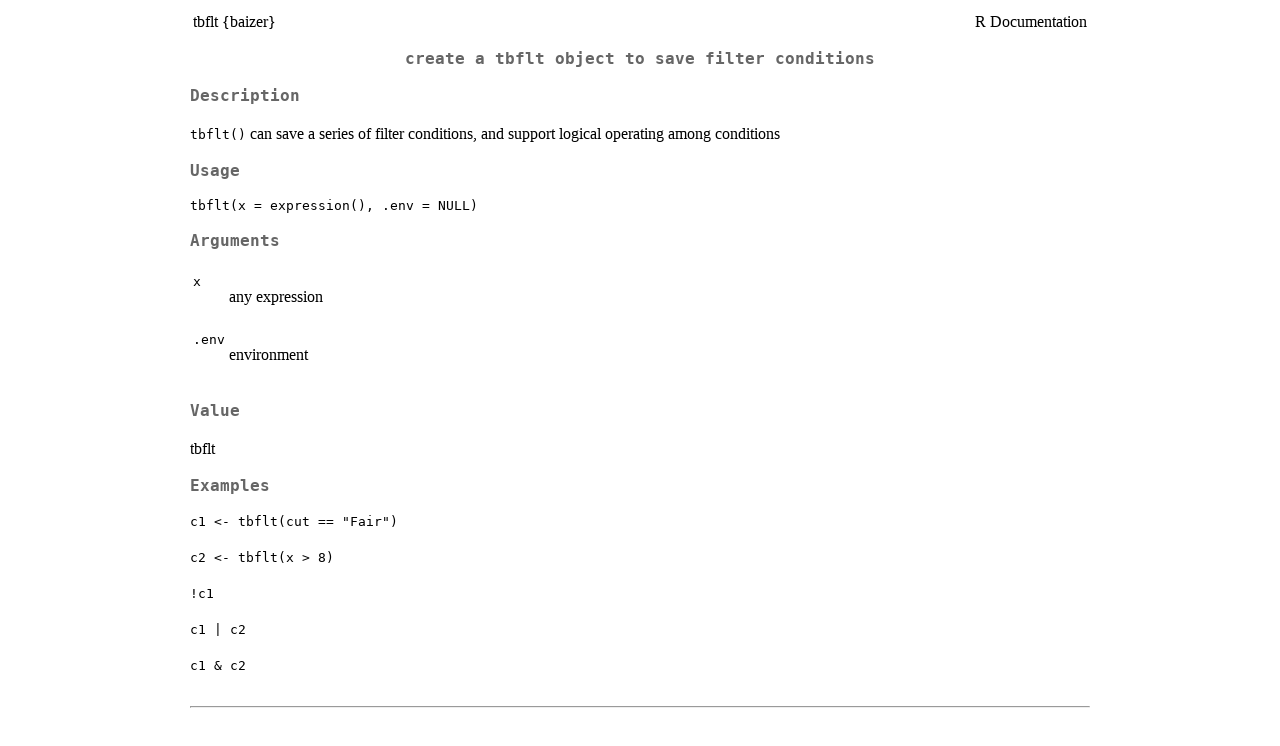

--- FILE ---
content_type: text/html
request_url: https://search.r-project.org/CRAN/refmans/baizer/html/tbflt.html
body_size: 919
content:
<!DOCTYPE html><html><head><title>R: create a tbflt object to save filter conditions</title>
<meta http-equiv="Content-Type" content="text/html; charset=utf-8" />
<meta name="viewport" content="width=device-width, initial-scale=1.0, user-scalable=yes" />
<link rel="stylesheet" href="https://cdn.jsdelivr.net/npm/katex@0.15.3/dist/katex.min.css">
<script type="text/javascript">
const macros = { "\\R": "\\textsf{R}", "\\code": "\\texttt"};
function processMathHTML() {
    var l = document.getElementsByClassName('reqn');
    for (let e of l) { katex.render(e.textContent, e, { throwOnError: false, macros }); }
    return;
}</script>
<script defer src="https://cdn.jsdelivr.net/npm/katex@0.15.3/dist/katex.min.js"
    onload="processMathHTML();"></script>
<link rel="stylesheet" type="text/css" href="R.css" />
</head><body><div class="container"><main>

<table style="width: 100%;"><tr><td>tbflt {baizer}</td><td style="text-align: right;">R Documentation</td></tr></table>

<h2>create a tbflt object to save filter conditions</h2>

<h3>Description</h3>

<p><code>tbflt()</code> can save a series of filter conditions, and support
logical operating among conditions
</p>


<h3>Usage</h3>

<pre><code class='language-R'>tbflt(x = expression(), .env = NULL)
</code></pre>


<h3>Arguments</h3>

<table>
<tr><td><code id="x">x</code></td>
<td>
<p>any expression</p>
</td></tr>
<tr><td><code id=".env">.env</code></td>
<td>
<p>environment</p>
</td></tr>
</table>


<h3>Value</h3>

<p>tbflt
</p>


<h3>Examples</h3>

<pre><code class='language-R'>c1 &lt;- tbflt(cut == "Fair")

c2 &lt;- tbflt(x &gt; 8)

!c1

c1 | c2

c1 &amp; c2

</code></pre>

<hr /><div style="text-align: center;">[Package <em>baizer</em> version 0.8.0 <a href="00Index.html">Index</a>]</div></main>

</div>
</body></html>
